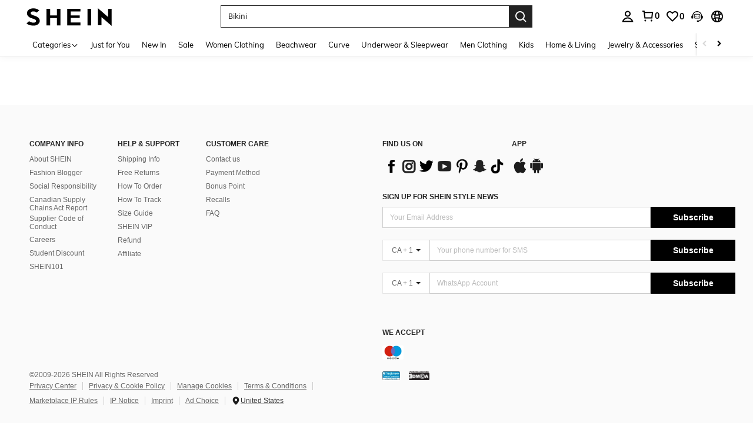

--- FILE ---
content_type: text/javascript; charset=utf-8
request_url: https://ca.shein.com/devices/v3/profile/web?callback=smCB_1770090376425&organization=FPNyuLhAtVnAeldjikus&smdata=W7N7Uu94bq%2BVmrg%2BpkkKvFefxqLelk%2BkCPprrOODCf39XJ%2BgB4Aj8tZBood1M3xBuYFp4QfyrexPzrFZmXJOL6hh%2FT199jAqIuQsi4ZpEZORtILmq%2FEbuvDQeSEcqqvwtMhYnWsWYdMPIAJgiui1SwLWG4Pf7%2FH%2BculbN6U8R90ilLvIxnoDasMj6A8jtfqCRFwnDTQ9O9slsjC17D62VAMGtCauieKjg8tTDrkiiXbnB%2BYmRaCz73D0eKeaGD11Pgs2dth9LEKEBccnHaHE2rNowUYdTRcnjqkMW55ip%2Bv9gQDj6y4WN5950%2FvsPUg3sC9fpKbJ%2F7MYqfEwBaZjTy%2FiEZgqqOwQXLYwC8lFwb3d8gQ2SRfaUVaEjasxNBMoMkxFARPWSjtMy8rkflBKBOGEHeEY%2F1S8zxMoteb%2B0L06wdW4j%2BI4z9bqtdiTotrNuJnxvy3yYaZnF5En0eENxk%2BzyTCNp9D5VZMEQzWcZrEBY5lV3Z3zGfiLtuSB8BCbyLoOTZ%2FLJjlFT13HbqaLOhANv3CKCSQtA6DdVBaPIjeuF5jlijrQ47BKBmiOmce9hvkL2zUwLe4Lov0BeNfDvFDt%2B83YctAEUTXdD7SPUzNBhz58TsGawF7vRFQkuBtMm7ZDkAyeLys32fjLof9m%2FsK65AWVmRUc%2Fe25ZGSBsYpfMTQHAOg2r%2B7Yx7ikm9jj%2FnK%2BRpcORGkEXU%2BZ%2B0IuNgBnokWu1eTdE%2BYNhaYePJYkz8mSWmJ06j5MJzIMyA60HlM3rpkrJR1D%2Bn%2BRiopkhHoronPrRfZTiI6ACn3zf3QhGHQtkPrW0qkAuLp7nIyWxayKWm6Fri6yJeunKsJ0japBpUgy2Z0y6az%2FROChWb4gFD8Rqhpl4s29UZYSZXb1lBioqkVBYB2Gu%2B0w%2Bgd%2BJ8InJuWaaMHM1Lkeo06z%2FyacsvcdIZzIU%2FUmu1Z2JwUUIekLit3OyWF5j0yJJhMRrSAFp0LcFaueI1dtjKXfd9dCb2xL5cp7k5Hn17zmIG%2F3ccnf2NYdGEmn19zTTpZb%2BPCGsmq4gADX2YlQ7a9N8nsrodAAh50Gf4RmLYznwSeENT1%2BeHfGKmEGWvhT%2BpmhvUjgeH0FeGzDD4xZXnucQ01VfOdwCrh%2BaEJ6of2d3zEwmKXfi%2BErgu3J0Wm2BI8mRGl1ept0%2FxxBvt%2Ft2BjENYIncf31vf4auhaIMpXLjE55qHuVPy4KFKorPsLbo8ImC19kyS11zSBexM59W%2FUV1JUipv323gSr4472VFJjx8%2Bm6Nf8VOBlpNsMKW8cnFWhYcn71hVrihROwGSibAHXAoccdmsM6ZZXSqOFq2LH5TyIUXJjifRneKyLe45HRz%2F0vxMOXDrv3jDWmYfNrP2FqCLSQh%2BBaeRgjefBAkNXuC2Yx4knQSFSls33s9NP4zjhSig%3D%3D1487577677129&os=web&version=2.0.0
body_size: -736
content:
window['smCB_1770090376425'] && smCB_1770090376425({"code":1100,"detail":{"len":"12","sign":"kqnHTg5SnnBnnV8ta/7z7A==","timestamp":"1487582755342"},"requestId":"f2e2fb68341b0189e43af1a47185f1d5"})

--- FILE ---
content_type: application/javascript
request_url: https://sc.ltwebstatic.com/she_dist/assets/pre-online-help-module.d5971a6eea2e7c09.js
body_size: 4908
content:
(self.webpackChunkSHEIN_W=self.webpackChunkSHEIN_W||[]).push([[25123,29051,45604,78461],{105113:(o,e,i)=>{"use strict";i.d(e,{m:()=>n});var r=i(383112),t=i(191951),s=i(632079),l=i(111588);const n={data:{default_country:"",fetched_default_country:!1},update_top_login:function(){var o;window.GB_USER_DROPDOWN&&window.GB_USER_DROPDOWN.update(),this.get_default_country("force"),null===(o=(0,l.Bd)().CommonHeader)||void 0===o||o.trigger("isLogin"),window.cart_module&&window.cart_module.reload()},async get_default_country(o){var e=this;return o||!e.data.fetched_default_country?(e.data.fetched_default_country=!0,e.data.default_country="",e.data.default_country):e.data.default_country},async get_user_profile(){const o=await(0,r.A)({url:"api/user/account_setting/isCouponActivityOpen/get"});0==o.code&&o.info&&o.info.result&&(1==o.info.result.pointActOpen||1==o.info.result.couponActOpen)&&(document.querySelectorAll(".j-profile-nopenum").forEach((o=>{o.classList.remove("she-hide")})),this.show_account_tips(1))},show_account_tips:function(o){!(0,t.getSessionStorage)("isCheckedAccountTips")&&o&&document.querySelectorAll(".j-account-nopenum").forEach((o=>{o.classList.remove("she-hide")}))},hide_account_tips:function(){(0,s.S4)({selector:".j-header-username-icon",type:"mouseenter",cb:function(){const o=document.querySelectorAll(".j-account-nopenum");(0,s.S4)({selector:o,type:"hasClass",className:"she-hide"})||((0,s.S4)({selector:o,type:"addClass",className:"she-hide"}),(0,t.setSessionStorage)({key:"isCheckedAccountTips",value:"1"}))}})},async toggle_account_survey_tips(){const o=await(0,r.A)({url:"/user/survey"});"0"==o.code&&o.info&&o.info.questionnaires&&o.info.questionnaires.length&&(this.show_account_tips(1),this.hide_account_tips(),window.location.href.indexOf("/user/survey")>-1?(0,s.S4)({selector:".j-survey-dot",type:"addClass",className:"she-hide"}):(0,s.S4)({selector:".j-survey-dot",type:"removeClass",className:"she-hide"})),(0,s.S4)({selector:".j-header-survey",type:"click",cb:()=>{(0,s.S4)({selector:".j-survey-dot",type:"addClass",className:"she-hide"})}})}}},247204:(o,e,i)=>{var r=i(103045).default;window.BI_pageId_38982583=function(o,e){void 0===window.SaPageInfo&&(window.SaPageInfo={page_id:0,page_name:"page_other",page_param:{},start_time:(new Date).getTime()});var i=r(r({},window.SaPageInfo),{},{activity_name:o,activity_param:e});sa("send",i)}},429051:(o,e,i)=>{"use strict";i.d(e,{A:()=>t,u:()=>s});var r=i(737787);function t(o,e={}){var i,t,s;const l="undefined"!=typeof window&&void 0!==window.gbCommonInfo?window.gbCommonInfo:{},{SiteUID:n=(null==l?void 0:l.SiteUID)||"",APOLLO_CONFIG:a={}}=e||{};return null!==(i=null!==(t=null!==(s=e.ENABLE_MIDDLE_EAST_FONT)&&void 0!==s?s:a.ENABLE_MIDDLE_EAST_FONT)&&void 0!==t?t:null==l?void 0:l.ENABLE_MIDDLE_EAST_FONT)&&void 0!==i&&i?"ar"!==n&&"jo"!==n?o:(0,r.X)(o):o}function s(o={}){return{replaceCurrencySymbols:e=>t(e,o)}}},600842:(o,e,i)=>{"use strict";i.d(e,{Bu:()=>T,CU:()=>I,Fj:()=>q,Hp:()=>C,L6:()=>H,Mi:()=>V,N1:()=>b,OR:()=>p,Qr:()=>L,S3:()=>x,St:()=>y,T8:()=>S,YF:()=>w,Yt:()=>Y,cx:()=>h,f2:()=>D,gF:()=>K,getVisitConfrim:()=>v,iw:()=>B,pj:()=>j,ri:()=>f,s4:()=>A,setVisitConfrim:()=>m,tI:()=>k,t_:()=>N,xm:()=>O,zb:()=>M});var r=i(751534),t=i(644503),s=i(2687),l=i.n(s),n=i(685982),a=i.n(n),_=i(632079),d=i(191951),u=i(383112),c=i(429051);const g=["amountType"],p=(o,e={})=>o?(0,c.A)(o,e||{}):o;function h(o="navigationBar",e){let i="";if(gbCommonInfo.robotStoreData){let{storeCode:e="",pageName:r="",storeType:t,business_model:s}=gbCommonInfo.robotStoreData;"NoLoginPage"!=o&&(o=r||"storePage"),i=`&storecode=${e}&business=${void 0!==s?s:1==t?1:0}`}null!=e&&e.billno&&(i+=`&billno=${null==e?void 0:e.billno}`),window.open((0,_.robotLinkCommon)(o,i))}function m(o,e){(0,d.setSessionStorage)({key:"visitConfrim",value:o,expire:1e3*e})}function v(){return(0,d.getSessionStorage)("visitConfrim")}function f(o,e,i){(0,d.setLocalStorage)({key:o,value:e,expire:1e3*i})}function b(o){return(0,d.getLocalStorage)(o)}const w=o=>{const e={urgedeliveryprogress:1,urgeSendprogress:2,dbnrprogress:3,wrongH2:4,missedH2:5};return(null==e?void 0:e[o])||1},y=({language:o,processType:e}={})=>{const i={1:{tips:o.SHEIN_KEY_PC_35630,title:o.SHEIN_KEY_PC_32387,drawTitle:o.SHEIN_KEY_PC_30737},2:{tips:o.SHEIN_KEY_PC_35631,title:o.SHEIN_KEY_PC_32386,drawTitle:o.SHEIN_KEY_PC_31107},3:{tips:o.SHEIN_KEY_PC_35632,title:o.SHEIN_KEY_PC_35636,drawTitle:o.SHEIN_KEY_PC_35646},4:{tips:o.SHEIN_KEY_PC_35996,title:o.SHEIN_KEY_PC_35998,drawTitle:o.SHEIN_KEY_PC_36000},5:{tips:o.SHEIN_KEY_PC_35995,title:o.SHEIN_KEY_PC_35997,drawTitle:o.SHEIN_KEY_PC_35999}};return(null==i?void 0:i[e])||{}},S=()=>{setTimeout((()=>{window.location.reload()}),300)},C=(o,e)=>((null==o?void 0:o.find((o=>o.request_key===e)))||{}).request_value,E=(o=[],e=[],i=!1)=>{const r=l()(o);return null==r||r.forEach((o=>{var r;const s=(null==o?void 0:o.order_goods_res_list)||[];o.order_goods_res_list=(null==s||null===(r=s.map((o=>{var r;return(null===(r=o.order_good_id_info_list)||void 0===r?void 0:r.map((r=>{const s=(0,t.A)((0,t.A)((0,t.A)({},o),r),{},{isSelected:null==e?void 0:e.includes(r.order_goods_id),price_currency:r.price_with_symbol});return i&&(s.attachments=[]),s})))||[]})))||void 0===r?void 0:a()(r).call(r))||[]})),r},A=(o=[],e=[],i=!1)=>{const r=l()(o);return null==r||r.forEach((o=>{const r=Array.isArray(e)?e:(null==e?void 0:e[o.package_no])||[];o.choose_order_goods_res_list=E(o.choose_order_goods_res_list,r,i),o.order_goods_res_list=E(o.order_goods_res_list,r,i),o.unable_order_goods_list=E(o.unable_order_goods_list,r,i)})),r},k=(o=[],e=[],i=!1,r,t=!0)=>{const s=l()(o).map((o=>{var s;const l=Array.isArray(e)?e:(null==e?void 0:e[o.package_no])||[],n=F(o,l,i,t);return{reference_number:o.package_no,shipping_no:o.shipping_no,showShippingNo:r,sheinbot_package_all_selected:null!=o&&null!==(s=o.package_order_goods_id_list)&&void 0!==s&&s.every((o=>null==l?void 0:l.includes(o)))?1:0,order_list:n}}));return t?(null==s?void 0:s.filter((o=>{var e;return null==o||null===(e=o.order_list)||void 0===e?void 0:e.length})))||[]:s},F=(o={},e=[],i,r=!0)=>{const t=l()(o),{choose_order_goods_res_list:s=[],order_goods_res_list:n=[],unable_order_goods_list:a=[]}=t||{},_=(null==s?void 0:s.concat(n||[],a||[]))||[],d=null==_?void 0:_.map((o=>{var r;return{bill_no:o.billno,business_model:o.business_model,order_goods_id_list:(null==o||null===(r=o.order_goods_res_list)||void 0===r?void 0:r.filter((o=>{var r,t,s,l;return o.order_goods_id_list=null==o||null===(r=o.order_goods_id_list)||void 0===r?void 0:r.filter((o=>null==e?void 0:e.includes(o))),o.order_good_id_info_list=null==o||null===(t=o.order_good_id_info_list)||void 0===t?void 0:t.filter((o=>(i&&(o.attachments=[]),null==e?void 0:e.includes(o.order_goods_id)))),(null===(s=o.order_goods_id_list)||void 0===s?void 0:s.length)&&(null===(l=o.order_good_id_info_list)||void 0===l?void 0:l.length)})))||[]}}));return r?(null==d?void 0:d.filter((o=>{var e;return null==o||null===(e=o.order_goods_id_list)||void 0===e?void 0:e.length})))||[]:d},I=(o={})=>{var e,i;return(null==o||null===(e=o.order_list)||void 0===e||null===(i=e.map((o=>{const e=(null==o?void 0:o.order_goods_id_list)||[];return null==e?void 0:e.map((o=>{var e;return(null===(e=o.order_goods_id_list)||void 0===e?void 0:e.map((e=>(0,t.A)((0,t.A)({},o),{},{order_goods_id:e,quantity:1}))))||[]}))})))||void 0===i?void 0:a()(i).call(i,2))||[]},N=(o=[],e={},i={})=>{const r={yes:i.SHEIN_KEY_PC_32531,no:i.SHEIN_KEY_PC_32532},t=l()(o).map((o=>{const i=P(o);return{reference_number:o.package_no,shipping_no:o.shipping_no,order_list:i,sheinbot_choose_branch:null==e?void 0:e[null==o?void 0:o.package_no],sheinbot_choose_content:(null==r?void 0:r[null==e?void 0:e[null==o?void 0:o.package_no]])||""}}));return(null==t?void 0:t.filter((o=>{var e;return null==o||null===(e=o.order_list)||void 0===e?void 0:e.length})))||[]},P=(o={})=>{const e=l()(o),{choose_order_goods_res_list:i=[]}=e||{};return(null==i?void 0:i.map((o=>({bill_no:o.billno,order_goods_id_list:null==o?void 0:o.order_goods_res_list}))))||[]},T=o=>{const{billno_list:e,shunt_store_code:i}=o||{};return(0,u.A)({url:"/api/robot/orders/shipping/address/get",method:"POST",data:{billno_list:e,shunt_store_code:i}})},B=o=>(0,u.A)({method:"GET",url:`/api/robot/orders/detailOne/get?billno=${o}`}),O=o=>(0,u.A)({method:"POST",url:"/system/configs/multi_language",data:{languageKeys:o},useBffApi:!0}),x=async({billnoList:o,goodsMap:e}={})=>{const i=await(0,u.A)({method:"POST",url:"/api/robot/orders/mallOrder/detail/query",data:{billnoList:o}});return e&&i&&Array.isArray(i)?i.map((o=>{var i;const r=o.billno,s=e[r];if(!s||!Array.isArray(s))return o;const l=new Set(s);return(0,t.A)((0,t.A)({},o),{},{orderGoodsList:(null===(i=o.orderGoodsList)||void 0===i?void 0:i.filter((o=>l.has(Number(o.id)))))||[]})})):i},L=o=>{const{country:e,province:i,city:r,street:t,district:s,shipping_address1:l,shipping_address2:n}=o;let a="";return e&&(a+=`${e}, `),i&&(a+=`${i}, `),r&&(a+=`${r}, `),t&&(a+=`${t}, `),s&&(a+=`${s}, `),l&&(a+=`${l}, `),n&&(a+=`${n}, `),a},D=o=>{const e=[],i=[];return o.map((o=>{let{amountType:t}=o,s=(0,r.A)(o,g);2==t?i.push(s):e.push(s)})),{attachments:e,publicData:i}},H=async o=>await(0,u.A)({method:"POST",url:"/api/user/tickets/cstk/querySimpOrderByBillno/query",data:o})||{},M=async o=>await(0,u.A)({method:"POST",url:"/api/user/tickets/cstk/getRegularById/query",data:o})||{},K=async({data:o,params:e}={})=>await(0,u.A)({url:"/api/upload/create",method:"POST",data:o,params:e})||{},V=async(o={})=>{let{trigger:e,page:i=1,limit:r=5,isFromMatchV2:t,shunt_store_code:s=""}=o;return await(0,u.A)({url:"/api/robot/orders/normal/query",params:{limit:r,page:i,trigger:e,isFromMatchV2:t,shunt_store_code:s}})},Y=(o,e="ticket")=>{const i="chat"===e?"/api/robot/cschat/addIssueOrderMark/create":"/api/user/tickets/cstk/addIssueOrderMark/update";return(0,u.A)({method:"POST",url:i,data:o})},q=(o,e="ticket")=>{const i="chat"===e?"/api/robot/cschat/suspendShipmentSignList/query":"/api/user/tickets/cstk/suspendShipmentList/query";return(0,u.A)({method:"POST",url:i,data:o})},j=o=>(0,u.A)({method:"POST",url:"/api/user/tickets/cstk/cancelShip/goods/query",data:{billno:o,status_list:[0,1,11,12,13,23,49]}})},602984:(o,e,i)=>{var r=i(669559);r.__esModule&&(r=r.default),"string"==typeof r&&(r=[[o.id,r,""]]),r.locals&&(o.exports=r.locals);(0,i(474424).A)("c2211d38",r,!0,{})},669559:(o,e,i)=>{"use strict";i.r(e),i.d(e,{default:()=>n});var r=i(655975),t=i.n(r),s=i(687277),l=i.n(s)()(t());l.push([o.id,".visitor-txt[data-v-ff53247d]{color:#222;font-weight:700}","",{version:3,sources:["webpack://./public/src/pages/common/pre_online_help/visitorPopUps.vue"],names:[],mappings:"AAEA,8BACE,UAAA,CACA,eA0BF",sourcesContent:["@import '~public/src/less/variables.less';@import '~public/src/less/mixins/lib.less';@import '~public/src/less/mixins/grid.less';@import '~public/src/less/mixins/buttons.less';@import '~public/src/less/mixins/clamp.less';@sui_color_brand: #000000;@sui_color_main: #222222;@sui_color_discount: #FA6338;@sui_color_discount_dark: #C44A01;@sui_color_promo: #FA6338;@sui_color_promo_dark: #C44A01;@sui_color_promo_bg: #FFF6F3;@sui_color_highlight: #C44A01;@sui_color_highlight_special: #337EFF;@sui_color_welfare: #FA6338;@sui_color_welfare_dark: #C44A01;@sui_color_welfare_bg: #FFF6F3;@sui_color_honor: #FACF19;@sui_color_safety: #198055;@sui_color_safety_bg: #F5FCFB;@sui_color_new: #3CBD45;@sui_color_link: #2D68A8;@sui_color_note_light_bg: #EFF3F8;@sui_color_flash: #FACF19;@sui_color_guide: #FE3B30;@sui_color_unusual: #BF4123;@sui_color_unusual_bg: #FAF0EE;@sui_color_success: #198055;@sui_color_prompt_unusual: #FFE1DB;@sui_color_prompt_warning: #FFF1D5;@sui_color_prompt_success: #E5F5E6;@sui_color_prompt_common: #D9EAFF;@sui_color_button_stroke_light: #BBBBBB;@sui_color_micro_emphasis: #A86104;@sui_color_micro_emphasis_bg: #FFF8EB;@sui_color_lightgreen: #198055;@sui_color_warning: #EF9B00;@sui_color_black: #000000;@sui_color_black_alpha80: rgba(0,0,0,.8);@sui_color_black_alpha60: rgba(0,0,0,.6);@sui_color_black_alpha30: rgba(0,0,0,.3);@sui_color_black_alpha16: rgba(0,0,0,.16);@sui_color_white: #ffffff;@sui_color_white_alpha80: rgba(255,255,255,.8);@sui_color_white_alpha60: rgba(255,255,255,.6);@sui_color_white_alpha30: rgba(255,255,255,.3);@sui_color_white_alpha96: rgba(255,255,255,.96);@sui_color_gray_dark1: #222222;@sui_color_gray_alpha60: rgba(34,34,34,.6);@sui_color_gray_alpha30: rgba(34,34,34,.3);@sui_color_gray_dark2: #666666;@sui_color_gray_dark3: #767676;@sui_color_gray_light1: #959595;@sui_color_gray_light2: #bbbbbb;@sui_color_gray_light3: #cccccc;@sui_color_gray_weak1: #e5e5e5;@sui_color_gray_weak2: #F6F6F6;@sui_color_gray_weak1a: #F2F2F2;@sui_color_club_rosegold_dark1: #873C00;@sui_color_club_rosegold_dark2: #C96E3F;@sui_color_club_rosegold_dark3: #DA7E50;@sui_color_club_rosegold_dark4: #EAA27E;@sui_color_club_rosegold: #FFBA97;@sui_color_club_rosegold_light1: #FFD8C4;@sui_color_club_rosegold_light2: #FFE2D3;@sui_color_club_gold: #FEECC3;@sui_color_club_black: #161616;@sui_color_club_orange: #FF7F46;\n\n.visitor-txt {\n  color: #222;\n  font-weight: 700;\n}\n"],sourceRoot:""}]);const n=l},989266:(o,e,i)=>{"use strict";var r=i(274061),t=i(152365);const s=["innerHTML"];var l=i(813634),n=i(113077),a=i(763921),_=i(600842),d=i(105113);const u={components:{SDialog:l.s,SButtonGroup:n.R,SButtonGroupItem:a.K},data:()=>({showVisitConfrimModal:!1,forgetPassword:!1,true:!0,false:!1,loginType:"liveChat",robotLoginText:"",yesTxt:"",noTxt:"",hasShowDialog:!1}),mounted(){const{SHEIN_KEY_PC_20851:o,SHEIN_KEY_PC_15216:e,SHEIN_KEY_PC_15748:i}=gbCommonInfo.language;this.robotLoginText=o,this.noTxt=i,this.yesTxt=e},methods:{loginModalShow(o=!1){var e,i;"page_login"!=(null===(e=window)||void 0===e||null===(i=e.SaPageInfo)||void 0===i?void 0:i.page_name)?SHEIN_LOGIN.show({cb:this.loginModalSucCb,from:"liveChat",bi:"livechat",robotVistorCb:()=>{o?this.showVisitConfrim():this.confrimOk()}}):o&&!this.hasShowDialog?(this.hasShowDialog=!0,this.showVisitConfrim()):this.confrimOk()},showVisitConfrim(){this.confrimModalShow()},confrimModalShow(){this.showVisitConfrimModal=!0},confrimModalClose(){var o,e;this.showVisitConfrimModal=!1,"page_login"!=(null===(o=window)||void 0===o||null===(e=o.SaPageInfo)||void 0===e?void 0:e.page_name)&&this.loginModalShow()},confrimOk(){(0,_.setVisitConfrim)("1",900),this.showVisitConfrimModal=!1,BI_pageId_38982583("click_no_login_pop_yes",{});window.SaPageInfo&&79==window.SaPageInfo.page_id?location.reload():(0,_.cx)("NoLoginPage")},loginModalSucCb(){location.href.indexOf("/robot")>-1||(d.m.update_top_login(),showPreRobot())}}};i(602984);const c=(0,i(196957).A)(u,[["render",function(o,e,i,t,l,n){const a=(0,r.resolveComponent)("s-button-group-item"),_=(0,r.resolveComponent)("s-button-group"),d=(0,r.resolveComponent)("s-dialog");return(0,r.openBlock)(),(0,r.createBlock)(d,{visible:l.showVisitConfrimModal,"append-to-body":!0},{footer:(0,r.withCtx)((()=>[(0,r.createVNode)(_,{hor:""},{default:(0,r.withCtx)((()=>[(0,r.createVNode)(a,{onClick:n.confrimModalClose},{default:(0,r.withCtx)((()=>[(0,r.createTextVNode)((0,r.toDisplayString)(l.noTxt),1)])),_:1},8,["onClick"]),(0,r.createVNode)(a,{type:["primary"],onClick:n.confrimOk},{default:(0,r.withCtx)((()=>[(0,r.createTextVNode)((0,r.toDisplayString)(l.yesTxt),1)])),_:1},8,["onClick"])])),_:1})])),default:(0,r.withCtx)((()=>[(0,r.createElementVNode)("p",{class:"visitor-txt she-text",innerHTML:l.robotLoginText},null,8,s)])),_:1},8,["visible"])}],["__scopeId","data-v-ff53247d"],["__file","visitorPopUps.vue"]]);i(247204);var g=i(632079);const p=(0,r.createApp)(c);(0,t.o)(p);const h=document.createElement("div");h.className="j-pre-robot-login-container",document.getElementsByTagName("body")[0].appendChild(h);const m=p.mount(".j-pre-robot-login-container");window.preRobotLogin=m,window.showPreRobot=function(o){const e=(0,g.isLogin)();let i="NoLoginPage";if("visitor"===o&&(0,_.setVisitConfrim)("1"),e)i="navigationBar";else if(1!=(0,_.getVisitConfrim)())return preRobotLogin.loginModalShow(),void BI_pageId_38982583("expose_login_pop",{trigger:"live_chat"});(0,_.cx)(i)}}}]);
//# sourceMappingURL=pre-online-help-module.d5971a6eea2e7c09.js.map